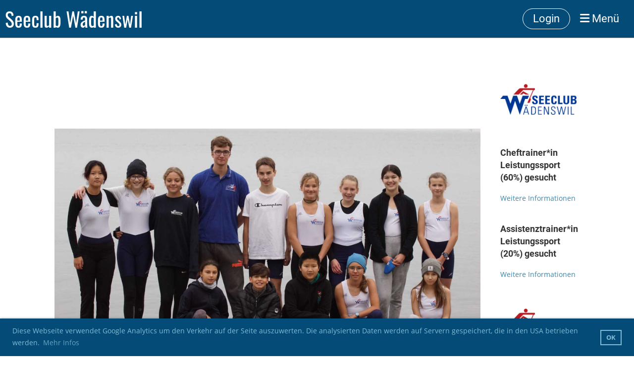

--- FILE ---
content_type: text/html;charset=UTF-8
request_url: https://www.seeclubwaedi.ch/leistungssport
body_size: 6491
content:
<!DOCTYPE html>
<html lang="de">
<head>
<base href="/clubdesk/"/>

<!-- Global site tag (gtag.js) - Google Analytics -->

<script async="async" src="https://www.googletagmanager.com/gtag/js?id=UA-170782379-1"></script>
<script>
  window.dataLayer = window.dataLayer || [];
  function gtag(){dataLayer.push(arguments);}
  gtag('js', new Date());

  gtag('config', 'UA-170782379-1');











</script>

    <meta http-equiv="content-type" content="text/html; charset=UTF-8">
    <meta name="viewport" content="width=device-width, initial-scale=1">

    <title>Leistungssport - Seeclub Wädenswil</title>
    <link rel="icon" href="fileservlet?type=image&amp;id=1000614&amp;s=djEt5oJS0A0HByefOTTR526kX5g42p_wwRXK8DEXORNNc54=">
<link rel="apple-touch-icon" href="fileservlet?type=image&amp;id=1000614&amp;s=djEt5oJS0A0HByefOTTR526kX5g42p_wwRXK8DEXORNNc54=">
<meta name="msapplication-square150x150logo" content="fileservlet?type=image&amp;id=1000614&amp;s=djEt5oJS0A0HByefOTTR526kX5g42p_wwRXK8DEXORNNc54=">
<meta name="msapplication-square310x310logo" content="fileservlet?type=image&amp;id=1000614&amp;s=djEt5oJS0A0HByefOTTR526kX5g42p_wwRXK8DEXORNNc54=">
<meta name="msapplication-square70x70logo" content="fileservlet?type=image&amp;id=1000614&amp;s=djEt5oJS0A0HByefOTTR526kX5g42p_wwRXK8DEXORNNc54=">
<meta name="msapplication-wide310x150logo" content="fileservlet?type=image&amp;id=1000614&amp;s=djEt5oJS0A0HByefOTTR526kX5g42p_wwRXK8DEXORNNc54=">
<link rel="stylesheet" type="text/css" media="all" href="v_4.5.13/shared/css/normalize.css"/>
<link rel="stylesheet" type="text/css" media="all" href="v_4.5.13/shared/css/layout.css"/>
<link rel="stylesheet" type="text/css" media="all" href="v_4.5.13/shared/css/tinyMceContent.css"/>
<link rel="stylesheet" type="text/css" media="all" href="v_4.5.13/webpage/css/admin.css"/>
<link rel="stylesheet" type="text/css" media="all" href="/clubdesk/webpage/fontawesome_6_1_1/css/all.min.css"/>
<link rel="stylesheet" type="text/css" media="all" href="/clubdesk/webpage/lightbox/featherlight-1.7.13.min.css"/>
<link rel="stylesheet" type="text/css" media="all" href="/clubdesk/webpage/aos/aos-2.3.2.css"/>
<link rel="stylesheet" type="text/css" media="all" href="/clubdesk/webpage/owl/css/owl.carousel-2.3.4.min.css"/>
<link rel="stylesheet" type="text/css" media="all" href="/clubdesk/webpage/owl/css/owl.theme.default-2.3.4.min.css"/>
<link rel="stylesheet" type="text/css" media="all" href="/clubdesk/webpage/owl/css/animate-1.0.css"/>
<link rel="stylesheet" type="text/css" media="all" href="v_4.5.13/content.css?v=1707336047889"/>
<link rel="stylesheet" type="text/css" media="all" href="v_4.5.13/shared/css/altcha-cd.css"/>
<script type="text/javascript" src="v_4.5.13/webpage/jquery_3_6_0/jquery-3.6.0.min.js"></script><script async defer src="v_4.5.13/shared/scripts/altcha_2_0_1/altcha.i18n.js" type="module"></script>
    <link rel="stylesheet" href="/clubdesk/webpage/cookieconsent/cookieconsent-3.1.1.min.css">
<link rel="stylesheet" href="genwwwfiles/page.css?v=1707336047889">

<link rel="stylesheet" href="wwwfiles/custom.css?v=" />


</head>
<body class="cd-header-empty">


<nav>
    <a href="javascript:void(0);" onclick="if (!window.location.hash) { window.location.href='/leistungssport#cd-page-content'; const target = document.getElementById('cd-page-content'); let nav = document.getElementById('cd-navigation-element'); const y = target.getBoundingClientRect().top + window.scrollY - nav.offsetHeight; window.scrollTo({ top: y, behavior: 'auto' }); } else { window.location.href=window.location.href; }"onkeyup="if(event.key === 'Enter') { event.preventDefault(); this.click(); }" class="cd-skip-link" tabindex="0">Direkt zum Hauptinhalt springen</a>

    <div class="cd-navigation-bar-container cd-hide-on-edit" id="cd-navigation-element">
        <div class="cd-navigation-bar scroll-offset-desktop scroll-offset-mobile">
            <div class="cd-navigation-bar-content">
                <div class="cd-club-logo-and-name">

<a class="cd-club-name" href="/seeclub_waedenswil">Seeclub Wädenswil</a>
</div>

                <div class="cd-filler"></div>
<a class="cd-button-login" href="/leistungssport?action=login">Login</a>

                <div class="cd-separator"></div>
            <a class="cd-megamenu-button" href="javascript:void(0)">
    <i class="fas fa-bars"></i> Menü
</a>
            </div>
        </div>
        <div class="cd-megamenu-container cd-menu">
    <div class="cd-megamenu">
        <div class="cd-megamenu-content">
            <div class="cd-menu-level-1">
                <ul>
                        <li>
                            <a href="/seeclub_waedenswil"  data-id="_0" data-parent-id="" class="cd-menu-item  ">Seeclub Wädenswil</a>
                                <div class="cd-menu-level-2">
                                    <ul>
                                            <li>
                                                <a href="/seeclub_waedenswil/news"  data-id="_0_0" data-parent-id="_0" class="cd-menu-item  ">News</a>
                                            </li>
                                    </ul>
                                </div>
                        </li>
                        <li>
                            <a href="/informationen"  data-id="_1" data-parent-id="" class="cd-menu-item  ">Informationen</a>
                                <div class="cd-menu-level-2">
                                    <ul>
                                            <li>
                                                <a href="/informationen/efa"  data-id="_1_0" data-parent-id="_1" class="cd-menu-item  ">Aktuell</a>
                                            </li>
                                            <li>
                                                <a href="/informationen/berichte"  data-id="_1_1" data-parent-id="_1" class="cd-menu-item  ">Berichte</a>
                                            </li>
                                            <li>
                                                <a href="/informationen/regattaberichte"  data-id="_1_2" data-parent-id="_1" class="cd-menu-item  ">Regattaberichte</a>
                                            </li>
                                            <li>
                                                <a href="/informationen/jahreskalender"  data-id="_1_3" data-parent-id="_1" class="cd-menu-item  ">Jahreskalender</a>
                                                    <div class="cd-menu-level-3">
                                                        <ul>
                                                                <li>
                                                                    <a href="/informationen/jahreskalender/termine2"  data-id="_1_3_0" data-parent-id="_1_3" class="cd-menu-item  ">Überblick</a>
                                                                </li>
                                                                <li>
                                                                    <a href="/informationen/jahreskalender/2020"  data-id="_1_3_1" data-parent-id="_1_3" class="cd-menu-item  ">2025</a>
                                                                </li>
                                                        </ul>
                                                    </div>
                                            </li>
                                            <li>
                                                <a href="/informationen/administration"  data-id="_1_4" data-parent-id="_1" class="cd-menu-item  ">Administration</a>
                                            </li>
                                            <li>
                                                <a href="/informationen/firmenevents"  data-id="_1_5" data-parent-id="_1" class="cd-menu-item  ">Firmenevents</a>
                                            </li>
                                    </ul>
                                </div>
                        </li>
                        <li>
                            <a href="/verein"  data-id="_2" data-parent-id="" class="cd-menu-item  ">Verein</a>
                                <div class="cd-menu-level-2">
                                    <ul>
                                            <li>
                                                <a href="/verein/termine"  data-id="_2_0" data-parent-id="_2" class="cd-menu-item  ">Termine</a>
                                            </li>
                                            <li>
                                                <a href="/verein/mitgliedschaft"  data-id="_2_1" data-parent-id="_2" class="cd-menu-item  ">Mitgliedschaft</a>
                                                    <div class="cd-menu-level-3">
                                                        <ul>
                                                                <li>
                                                                    <a href="/verein/mitgliedschaft/aufnahmegesuch_mitgliedschaft"  data-id="_2_1_0" data-parent-id="_2_1" class="cd-menu-item  ">Aufnahmegesuch</a>
                                                                </li>
                                                                <li>
                                                                    <a href="/verein/mitgliedschaft/statuten"  data-id="_2_1_1" data-parent-id="_2_1" class="cd-menu-item  ">Statuten</a>
                                                                </li>
                                                        </ul>
                                                    </div>
                                            </li>
                                            <li>
                                                <a href="/verein/vorstand"  data-id="_2_2" data-parent-id="_2" class="cd-menu-item  ">Vorstand</a>
                                            </li>
                                            <li>
                                                <a href="/verein/jobs"  data-id="_2_3" data-parent-id="_2" class="cd-menu-item  ">Jobs</a>
                                            </li>
                                            <li>
                                                <a href="/verein/kleidung"  data-id="_2_4" data-parent-id="_2" class="cd-menu-item  ">Kleidung</a>
                                            </li>
                                            <li>
                                                <a href="/verein/geschichte"  data-id="_2_5" data-parent-id="_2" class="cd-menu-item  ">Geschichte</a>
                                            </li>
                                            <li>
                                                <a href="/verein/bootshaus"  data-id="_2_6" data-parent-id="_2" class="cd-menu-item  ">Bootshaus</a>
                                            </li>
                                            <li>
                                                <a href="/verein/sponsoren"  data-id="_2_7" data-parent-id="_2" class="cd-menu-item  ">Sponsoren</a>
                                            </li>
                                            <li>
                                                <a href="/verein/kontakt"  data-id="_2_8" data-parent-id="_2" class="cd-menu-item  ">Kontakt</a>
                                            </li>
                                            <li>
                                                <a href="/verein/impressum"  data-id="_2_9" data-parent-id="_2" class="cd-menu-item  ">Impressum</a>
                                            </li>
                                    </ul>
                                </div>
                        </li>
                        <li>
                            <a href="/leistungssport"  data-id="_3" data-parent-id="" class="cd-menu-item cd-menu-active cd-menu-selected">Leistungssport</a>
                                <div class="cd-menu-level-2">
                                    <ul>
                                            <li>
                                                <a href="/leistungssport/informationen"  data-id="_3_0" data-parent-id="_3" class="cd-menu-item  ">Informationen</a>
                                            </li>
                                            <li>
                                                <a href="/leistungssport/kurse__veranstaltungen"  data-id="_3_1" data-parent-id="_3" class="cd-menu-item  ">Ausbildung und Kurse</a>
                                            </li>
                                            <li>
                                                <a href="/leistungssport/novices"  data-id="_3_2" data-parent-id="_3" class="cd-menu-item  ">Novices</a>
                                            </li>
                                            <li>
                                                <a href="/leistungssport/trainer"  data-id="_3_3" data-parent-id="_3" class="cd-menu-item  ">Trainer</a>
                                            </li>
                                            <li>
                                                <a href="/leistungssport/anmeldung_fuer_junioren"  data-id="_3_4" data-parent-id="_3" class="cd-menu-item  ">Antrag Clubmitgliedschaft</a>
                                            </li>
                                    </ul>
                                </div>
                        </li>
                        <li>
                            <a href="/breitensport"  data-id="_4" data-parent-id="" class="cd-menu-item  ">Breitensport</a>
                                <div class="cd-menu-level-2">
                                    <ul>
                                            <li>
                                                <a href="/breitensport/woechentliche_ausfahrten"  data-id="_4_0" data-parent-id="_4" class="cd-menu-item  ">Wöchentliche Ausfahrten</a>
                                            </li>
                                            <li>
                                                <a href="/breitensport/spezielle_ausfahrten"  data-id="_4_1" data-parent-id="_4" class="cd-menu-item  ">Spezielle Ausfahrten</a>
                                            </li>
                                            <li>
                                                <a href="/breitensport/starterkurse"  data-id="_4_2" data-parent-id="_4" class="cd-menu-item  ">Starterkurse</a>
                                            </li>
                                            <li>
                                                <a href="/breitensport/berichte"  data-id="_4_3" data-parent-id="_4" class="cd-menu-item  ">Berichte</a>
                                            </li>
                                            <li>
                                                <a href="/breitensport/greencard"  data-id="_4_4" data-parent-id="_4" class="cd-menu-item  ">Greencard</a>
                                            </li>
                                            <li>
                                                <a href="/breitensport/termine"  data-id="_4_5" data-parent-id="_4" class="cd-menu-item  ">Termine</a>
                                            </li>
                                    </ul>
                                </div>
                        </li>
                        <li>
                            <a href="/galerie"  data-id="_5" data-parent-id="" class="cd-menu-item  ">Galerie</a>
                                <div class="cd-menu-level-2">
                                    <ul>
                                            <li>
                                                <a href="/galerie/jugend_und_leistungssport"  data-id="_5_0" data-parent-id="_5" class="cd-menu-item  ">Jugend und Leistungssport</a>
                                                    <div class="cd-menu-level-3">
                                                        <ul>
                                                                <li>
                                                                    <a href="/galerie/jugend_und_leistungssport/2021"  data-id="_5_0_0" data-parent-id="_5_0" class="cd-menu-item  ">2021</a>
                                                                </li>
                                                                <li>
                                                                    <a href="/galerie/jugend_und_leistungssport/2020"  data-id="_5_0_1" data-parent-id="_5_0" class="cd-menu-item  ">2020</a>
                                                                </li>
                                                                <li>
                                                                    <a href="/galerie/jugend_und_leistungssport/2019"  data-id="_5_0_2" data-parent-id="_5_0" class="cd-menu-item  ">2019</a>
                                                                </li>
                                                                <li>
                                                                    <a href="/galerie/jugend_und_leistungssport/2018"  data-id="_5_0_3" data-parent-id="_5_0" class="cd-menu-item  ">2018</a>
                                                                </li>
                                                                <li>
                                                                    <a href="/galerie/jugend_und_leistungssport/2017"  data-id="_5_0_4" data-parent-id="_5_0" class="cd-menu-item  ">2017</a>
                                                                </li>
                                                                <li>
                                                                    <a href="/galerie/jugend_und_leistungssport/instagram"  data-id="_5_0_5" data-parent-id="_5_0" class="cd-menu-item  ">Instagram</a>
                                                                </li>
                                                        </ul>
                                                    </div>
                                            </li>
                                            <li>
                                                <a href="/galerie/breitensport"  data-id="_5_1" data-parent-id="_5" class="cd-menu-item  ">Breitensport</a>
                                                    <div class="cd-menu-level-3">
                                                        <ul>
                                                                <li>
                                                                    <a href="/galerie/breitensport/2019"  data-id="_5_1_0" data-parent-id="_5_1" class="cd-menu-item  ">2019</a>
                                                                </li>
                                                                <li>
                                                                    <a href="/galerie/breitensport/2018"  data-id="_5_1_1" data-parent-id="_5_1" class="cd-menu-item  ">2018</a>
                                                                </li>
                                                                <li>
                                                                    <a href="/galerie/breitensport/2017"  data-id="_5_1_2" data-parent-id="_5_1" class="cd-menu-item  ">2017</a>
                                                                </li>
                                                        </ul>
                                                    </div>
                                            </li>
                                            <li>
                                                <a href="/galerie/videos"  data-id="_5_2" data-parent-id="_5" class="cd-menu-item  ">Videos</a>
                                            </li>
                                    </ul>
                                </div>
                        </li>
                        <li>
                            <a href="/links"  data-id="_6" data-parent-id="" class="cd-menu-item  ">Links</a>
                        </li>
                </ul>
            </div>
        </div>
    </div>
</div>
    </div>
</nav>

<div class="main cd-light">

        <div tabindex="0" class="cd-totop-button" onclick="topFunction()"
         onkeyup="if(event.key === 'Enter') { topFunction(); }">
        <i class="fas fa-chevron-up"></i>
    </div>


    <header class="header-wrapper">
    <div class="cd-header "></div>
    </header>

<div class="columns-wrapper">
    <div class="columns-margins"></div>
    <div class="columns">
        <main class="content-wrapper" tabindex="-1" id="cd-page-content" >
            <div class="cd-content "><div id='section_1000062' class='cd-section' debug-label='1000062' style=''>
<span class='cd-backgroundPane' style='display: block; position: absolute; overflow: hidden;top: 0px;left: 0px;bottom: 0px;right: 0px;'>
</span>
<div class='cd-section-content'></div>
</div>
<div id='section_1001058' class='cd-section' debug-label='1001058' style=''>
<span class='cd-backgroundPane' style='display: block; position: absolute; overflow: hidden;top: 0px;left: 0px;bottom: 0px;right: 0px;'>
</span>
<div class='cd-section-content'><div class="cd-row">

    <div class="cd-col m12">
        <div data-block-type="0" class="cd-block"
     debug-label="TextBlock:1003219"
     id="block_1003219" 
     style="" >

    <div class="cd-block-content" id="block_1003219_content"
         style="">
        <p class=""><img src="fileservlet?inline=true&amp;type=image&amp;id=1001306&amp;s=djEtnhPHL2XPM4KdGzveo7W76ipFDzqRfq0-IgDYl3p8GqQ=" alt=""></p></div>
    </div>
</div>
    </div>

<div class="cd-row">

    <div class="cd-col m12">
        <div data-block-type="0" class="cd-block"
     debug-label="TextBlock:1003220"
     id="block_1003220" 
     style="" >

    <div class="cd-block-content" id="block_1003220_content"
         style="">
        <p>Wir bieten f&uuml;r Kinder und Jugendliche bis ins erwachsene Alter eine fundierte Ausbildung im Rudersport an.</p>
<p>Wir k&ouml;nnen dich bis zur nationalen Spitze begleiten. Ab dort wirst du dein Training als Kaderathlet zu einem grossen Teil in Leistungszentren unter der Leitung der Nationaltrainer absolvieren.</p>
<p>Um dort hinzukommen ist es aber ein langer Weg mit vielen und intensiven Trainings. Uns als Club ist es hierbei ebenso wichtig, dass auf diesem Weg der Spass und auch die Gemeinschaft nicht zu kurz kommt.</p>
<p>Wenn du bereits ruderst und Teil des Regattateams im SCW werden willst, melde dich doch bei unserer Cheftrainerin direkt.</p>
<p>Wenn du zwischen 10 und 17 Jahre alt bist und das Rudern neu lernen willst, findet du hier die passenden <a href="https://www.seeclubwaedi.ch/leistungssport/kurse__veranstaltungen">Infos</a>.</p>
<p>Wenn du 18+ bist und leistungssport-interessiert, schau mal <a href="https://www.seeclubwaedi.ch/leistungssport/novices">hier</a> vorbei.</p>
<p><strong>Die Trainingszeiten bei den Neueinsteigern sind wie folgt:<br></strong></p>
<p>Montag/Mittwoch: Training jeweils um 18:00, meistens am Land</p>
<p>Samstag 8:00: Wassertraining&nbsp;</p>
<p>Wenn du interessiert bist und das Rudern ausprobieren m&ouml;chtest, findest du hier alle <strong><a href="https://www.seeclubwaedi.ch/leistungssport/kurse__veranstaltungen">Infos</a></strong>.</p>
<p><strong>F&uuml;r erfahrene Ruderer bieten wir einen intensivierten Trainingsplan an. Alle weitere Infos erf&auml;hrst du direkt von unserer Cheftrainerin.</strong></p></div>
    </div>
</div>
    </div>

<div class="cd-row">

    <div class="cd-col m12">
        <div data-block-type="0" class="cd-block"
     debug-label="TextBlock:1003221"
     id="block_1003221" 
     style="" >

    <div class="cd-block-content" id="block_1003221_content"
         style="">
        <p class=""><img src="fileservlet?inline=true&amp;type=image&amp;id=1000694&amp;s=djEtdGeKt6cq54fnKXnSLiwEi_xH5t5uOoAexAHWjLdC5Qk=" alt="" /></p>
<p><img src="fileservlet?inline=true&amp;type=image&amp;id=1000695&amp;s=djEtGMgF3cggbGXZHYMd3VlZGG49YeAxQuBtBLxVLkWuszQ=" alt="" /></p></div>
    </div>
</div>
    </div>

</div>
</div>
</div>
        </main>

        <aside class="sidebar-wrapper">
            <div class="cd-sidebar "><div aria-labelledby="block_1000252_title" id='section_1000002' class='cd-section' debug-label='1000002' style=''>
<div class='cd-section-content'><div class="cd-row">

    <div class="cd-col m12">
        <div data-block-type="0" class="cd-block"
     debug-label="TextBlock:1003162"
     id="block_1003162" 
     style="" >

    <div class="cd-block-content" id="block_1003162_content"
         style="">
        <p><img src="fileservlet?inline=true&amp;type=image&amp;id=1000166&amp;s=djEtDEgincvIzhgHM8Z-_y6kIWiqD2-6hYjhc1GaNcBw-qE=" alt="" width="154px"></p></div>
    </div>
</div>
    </div>

<div class="cd-row">

    <div class="cd-col m12">
        <div data-block-type="0" class="cd-block"
     debug-label="TextBlock:1003785"
     id="block_1003785" 
     style="" >

    <div class="cd-block-content" id="block_1003785_content"
         style="">
        <h3>Cheftrainer*in Leistungssport (60%) gesucht</h3>
<p><a href="https://www.seeclubwaedi.ch/clubdesk/fileservlet?type=file&amp;id=1004194&amp;s=djEtYgpNSL1ksttX04jxtCoCSNe8Y3gW7Hxe_gFPaatSirc=" target="_blank" rel="noopener">Weitere Informationen</a></p></div>
    </div>
<div data-block-type="0" class="cd-block"
     debug-label="TextBlock:1003770"
     id="block_1003770" 
     style="" >

    <div class="cd-block-content" id="block_1003770_content"
         style="">
        <div>
<div>
<div>
<h3><strong>Assistenztrainer*in Leistungssport </strong>(20%) gesucht</h3>
<p><a href="fileservlet?type=file&amp;id=1004177&amp;s=djEtNITlPstvAemLQrNkXtXKSaX1N2PNxgW5VI_Hl6xKc6w=" target="_blank" rel="noopener">Weitere Informationen</a></p>
</div>
</div>
</div></div>
    </div>
</div>
    </div>

<div class="cd-row">

    <div class="cd-col m12">
        <div data-block-type="0" class="cd-block"
     debug-label="TextBlock:1000251"
     id="block_1000251" 
     style="" >

    <div class="cd-block-content" id="block_1000251_content"
         style="">
        <p><img src="fileservlet?inline=true&amp;type=image&amp;id=1000166&amp;s=djEtDEgincvIzhgHM8Z-_y6kIWiqD2-6hYjhc1GaNcBw-qE=" alt="" width="154px"></p></div>
    </div>
<div data-block-type="24" class="cd-block"
     debug-label="TitleBlock:1000252"
     id="block_1000252" 
     style="" >

    <div class="cd-block-content" id="block_1000252_content"
         style="">
        <h2 id="block_1000252_title">Unsere Sponsoren</h2></div>
    </div>
<div data-block-type="10" class="cd-block"
     debug-label="SponsorList:1000253"
     id="block_1000253" 
     style="" >

    <div class="cd-block-content" id="block_1000253_content"
         style="">
        <div id="sponsor-items-container-1000253" class="sponsor-items-container layout-mode-narrow"><div class="sponsor-items"><div class="sponsor-item"><div class="sponsor-logo image-logo"><a target="_blank" href="http://spc.clientis.ch"><img height="38" width="150" alt="Firmenlogo" src="fileservlet?type=image&amp;id=1005166&amp;s=djEt495_XTlJM8v0ROGh1b2Bi_69wcZUyB1RGeUx9teLdOU="></a></div ><div class="sponsor-clear"></div ></div ><div class="sponsor-item"><div class="sponsor-logo image-logo"><a target="_blank" href="http://www.kaegi-co.ch"><img height="31" width="150" alt="Firmenlogo" src="fileservlet?type=image&amp;id=1005323&amp;s=djEtMbn6-dHMGqZ8i9-JNOt2mUjra1ZJU06CUkZcDVQMqJI="></a></div ><div class="sponsor-clear"></div ></div ><div class="sponsor-item"><div class="sponsor-logo image-logo"><a target="_blank" href="http://www.zaborowsky.ch"><img height="16" width="150" alt="Firmenlogo" src="fileservlet?type=image&amp;id=1005625&amp;s=djEta-GqYpXxJf6w092nshs_CRcBjDmhz6VpTfIwqmg7ZUo="></a></div ><div class="sponsor-clear"></div ></div ><div class="sponsor-item"><div class="sponsor-logo image-logo"><a target="_blank" href="https://www.garage-schuler.ch"><img height="31" width="150" alt="Firmenlogo" src="fileservlet?type=image&amp;id=1005324&amp;s=djEtO8bN_c6GDcerNoterWMVRM1kVga6-IlW4me9BY6cTKw="></a></div ><div class="sponsor-clear"></div ></div ><div class="sponsor-item"><div class="sponsor-logo image-logo"><a target="_blank" href="http://zahnärztin-zürich.ch"><img height="93" width="150" alt="Firmenlogo" src="fileservlet?type=image&amp;id=1005623&amp;s=djEt8k5EkyOB5pSI2XcBjB2mzi4eY2q6p39jeJechbYYVMo="></a></div ><div class="sponsor-clear"></div ></div ><div class="sponsor-clear"></div ></div ></div ></div>
    </div>
<div data-block-type="24" class="cd-block"
     debug-label="TitleBlock:1003109"
     id="block_1003109" 
     style="" >

    <div class="cd-block-content" id="block_1003109_content"
         style="">
        <h2 id="block_1003109_title">Unsere G&ouml;nner</h2></div>
    </div>
<div data-block-type="10" class="cd-block"
     debug-label="SponsorList:1003110"
     id="block_1003110" 
     style="" >

    <div class="cd-block-content" id="block_1003110_content"
         style="">
        <div id="sponsor-items-container-1003110" class="sponsor-items-container layout-mode-narrow"><div class="sponsor-items"><div class="sponsor-item"><div class="sponsor-logo image-logo"><img height="100" width="100" alt="Firmenlogo" src="fileservlet?type=image&amp;id=1000267&amp;s=djEtCR14omVjo695WwmktP_7VHUREwWkVkMdHZysowkOfPo="></div ><div class="sponsor-clear"></div ></div ><div class="sponsor-clear"></div ></div ></div ></div>
    </div>
</div>
    </div>

<div class="cd-row">

    <div class="cd-col m12">
        <div data-block-type="0" class="cd-block"
     debug-label="TextBlock:1000254"
     id="block_1000254" 
     style="" >

    <div class="cd-block-content" id="block_1000254_content"
         style="">
        <p>&nbsp;</p>
<p>&nbsp;</p>
<p><span style="font-size: 6pt;">Falls Sie die Liste unserer Sponsoren nicht sehen k&ouml;nnen, stellen Sie sicher, dass ein eventuell vorhandener Werbeblocker f&uuml;r diese Website deaktiviert ist.</span></p>
<p><span style="font-size: 6pt;">&nbsp;</span></p></div>
    </div>
</div>
    </div>

</div>
</div>
</div>
        </aside>
    </div>
    <div class="columns-margins"></div>
</div>


<footer>
    <div class="cd-footer "><div id='section_1000003' class='cd-section' debug-label='1000003' style=''>
<span class='cd-backgroundPane' style='display: block; position: absolute; overflow: hidden;top: 0px;left: 0px;bottom: 0px;right: 0px;'>
</span>
<div class='cd-section-content'><div class="cd-row">

    <div class="cd-col m12">
        <div data-block-type="0" class="cd-block"
     debug-label="TextBlock:1000255"
     id="block_1000255" 
     style="" >

    <div class="cd-block-content" id="block_1000255_content"
         style="">
        <p style="text-align: center; font-size: 7pt;"><a style="text-decoration: none;" href="http://www.clubdesk.com">Powered by ClubDesk Vereinssoftware</a></p>
<p style="text-align: center; font-size: 7pt;"><span style="color: #000080; font-family: helvetica;">Copyright &copy; 2005-2025 Seeclub W&auml;denswil, alle Rechte vorbehalten</span></p></div>
    </div>
<div data-block-type="0" class="cd-block"
     debug-label="TextBlock:1000256"
     id="block_1000256" 
     style="" >

    <div class="cd-block-content" id="block_1000256_content"
         style="">
        <p style="text-align: center;"><span style="font-size: 100%;">Der erfolgreiche Ruderverein seit 1901.</span></p></div>
    </div>
</div>
    </div>

</div>
</div>
</div>
</footer>
</div>
<script type="text/javascript" src="v_4.5.13/webpage/in-page-navigation.js"></script>
<script type="text/javascript" src="webpage/lightbox/featherlight-1.7.13.min.js"></script>
<script type="text/javascript" src="webpage/aos/aos-2.3.2.js"></script>
<script type="text/javascript" src="webpage/aos/aos-init-2.3.2.js"></script>
<script type="text/javascript" src="webpage/lightbox/featherlight-1.7.13.min.js"></script>
<script type="text/javascript" src="webpage/owl/owl.carousel-2.3.4-cd.js"></script>
<script type="text/javascript" src="webpage/fixes/ofi.js"></script>
<script type="text/javascript" src="webpage/fixes/captions.js"></script>
<script type="text/javascript">
objectFitImages('.cd-image-content img');
adjustCaptionContainer();
</script>
<script>  window.addEventListener('load', (event) => {
    let altchaWidgets = document.querySelectorAll('altcha-widget');
    if (!altchaWidgets || altchaWidgets.length == 0) {
      return;
    }
    for (var i = 0; i < altchaWidgets.length; i++) {
      let altchaWidget = altchaWidgets[i];
      let anchor = document.querySelector(altchaWidget.floatinganchor);
      anchor.addEventListener('mouseenter', function() { if (altchaWidget.getState() === 'verifying') { altchaWidget.removeAttribute('hidden'); } });
      anchor.addEventListener('mouseleave', function() { altchaWidget.setAttribute('hidden', 'true'); });
      altchaWidget.addEventListener('statechange', (ev) => {
        if (ev.detail.state === 'error') {
          altchaWidget.removeAttribute('hidden');
        }
      });
    }
  });
</script>

<script src="/clubdesk/webpage/cookieconsent/cookieconsent-3.1.1.min.js" type="text/javascript"></script>
<script src="genwwwfiles/page.js?v=1707336047889" type="text/javascript"></script>

<script>
function deleteAllCookies() {
    var cookies = document.cookie.split("; ");
    for (var c = 0; c < cookies.length; c++) {
        var d = window.location.hostname.split(".");
        while (d.length > 0) {
            var cookieBase = encodeURIComponent(cookies[c].split(";")[0].split("=")[0]) + '=; expires=Thu, 01-Jan-1970 00:00:01 GMT; domain=' + d.join('.') + ' ;path=';
            var p = location.pathname.split('/');
            document.cookie = cookieBase + '/';
            while (p.length > 0) {
                document.cookie = cookieBase + p.join('/');
                p.pop();
            };
            d.shift();
        }
    }
}

window.cookieconsent.initialise({
    palette: null,
    "content": {
        "message": "Diese Webseite verwendet Google Analytics um den Verkehr auf der Seite auszuwerten. &#10;Die analysierten Daten werden auf Servern gespeichert, die in den USA betrieben werden.",
        "dismiss": "OK",
        "allow": "Akzeptieren",
        "deny": "Ablehnen",
        "link": "Mehr Infos",
        "href": "https://analytics.google.com"
    },
    position: "bottom",
    type: "",
    revokable: true,
    onStatusChange: function(status) {
        if (!this.hasConsented()) {
            deleteAllCookies();
        }
        location.reload();
    },
    cookie: {
        name: "cookieconsent_1594375751934"
    }
});

// enable keyboard operation
var element = document.querySelector('a.cc-deny');
if (element) {
    element.setAttribute('href', 'javascript:void(0);');
}
var element = document.querySelector('a.cc-allow');
if (element) {
    element.setAttribute('href', 'javascript:void(0);');
}
var element = document.querySelector('a.cc-dismiss');
if (element) {
    element.setAttribute('href', 'javascript:void(0);');
}
var element = document.querySelector('.cc-animate.cc-revoke.cc-bottom');
if (element) {
    element.setAttribute('tabindex', '0');
    element.setAttribute('onkeyup', 'if(event.key === "Enter") { event.preventDefault(); this.click(); }');
}
</script>

</body>
</html>